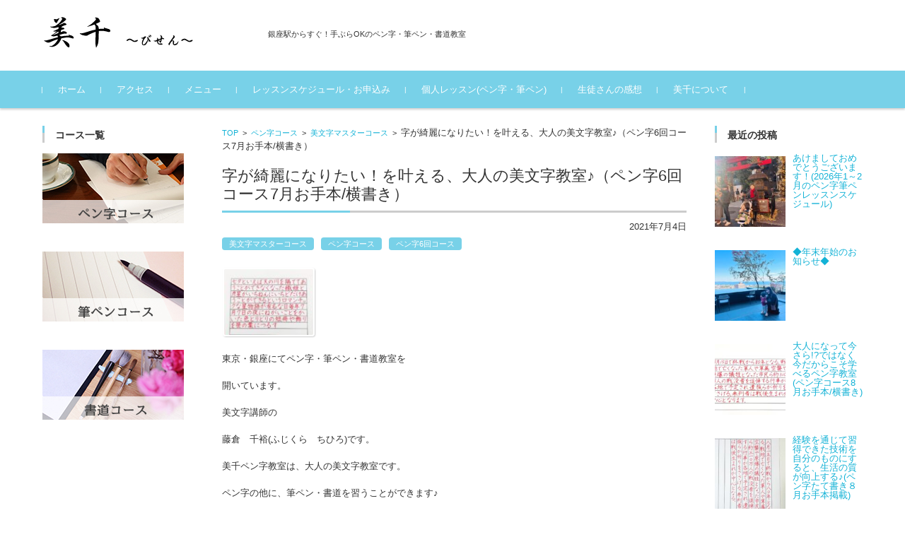

--- FILE ---
content_type: text/html; charset=UTF-8
request_url: http://bisen.tokyo/archives/7825
body_size: 13113
content:


<!DOCTYPE html>
<html lang="ja">
<head>

<meta charset="UTF-8">
<meta name="viewport" content="width=device-width, initial-scale=1">
<link rel="profile" href="http://gmpg.org/xfn/11">
<link rel="pingback" href="http://bisen.tokyo/xmlrpc.php" />

<title>字が綺麗になりたい！を叶える、大人の美文字教室♪（ペン字6回コース7月お手本/横書き） &#8211; 東京 銀座 ペン字・筆ペン・書道教室 美千(びせん)</title>
<meta name='robots' content='max-image-preview:large' />
<link rel='dns-prefetch' href='//s.w.org' />
<link rel="alternate" type="application/rss+xml" title="東京 銀座 ペン字・筆ペン・書道教室 美千(びせん) &raquo; フィード" href="http://bisen.tokyo/feed" />
<link rel="alternate" type="application/rss+xml" title="東京 銀座 ペン字・筆ペン・書道教室 美千(びせん) &raquo; コメントフィード" href="http://bisen.tokyo/comments/feed" />
<link rel="alternate" type="application/rss+xml" title="東京 銀座 ペン字・筆ペン・書道教室 美千(びせん) &raquo; 字が綺麗になりたい！を叶える、大人の美文字教室♪（ペン字6回コース7月お手本/横書き） のコメントのフィード" href="http://bisen.tokyo/archives/7825/feed" />
<script type="text/javascript">
window._wpemojiSettings = {"baseUrl":"https:\/\/s.w.org\/images\/core\/emoji\/13.1.0\/72x72\/","ext":".png","svgUrl":"https:\/\/s.w.org\/images\/core\/emoji\/13.1.0\/svg\/","svgExt":".svg","source":{"concatemoji":"http:\/\/bisen.tokyo\/wp-includes\/js\/wp-emoji-release.min.js?ver=5.9.12"}};
/*! This file is auto-generated */
!function(e,a,t){var n,r,o,i=a.createElement("canvas"),p=i.getContext&&i.getContext("2d");function s(e,t){var a=String.fromCharCode;p.clearRect(0,0,i.width,i.height),p.fillText(a.apply(this,e),0,0);e=i.toDataURL();return p.clearRect(0,0,i.width,i.height),p.fillText(a.apply(this,t),0,0),e===i.toDataURL()}function c(e){var t=a.createElement("script");t.src=e,t.defer=t.type="text/javascript",a.getElementsByTagName("head")[0].appendChild(t)}for(o=Array("flag","emoji"),t.supports={everything:!0,everythingExceptFlag:!0},r=0;r<o.length;r++)t.supports[o[r]]=function(e){if(!p||!p.fillText)return!1;switch(p.textBaseline="top",p.font="600 32px Arial",e){case"flag":return s([127987,65039,8205,9895,65039],[127987,65039,8203,9895,65039])?!1:!s([55356,56826,55356,56819],[55356,56826,8203,55356,56819])&&!s([55356,57332,56128,56423,56128,56418,56128,56421,56128,56430,56128,56423,56128,56447],[55356,57332,8203,56128,56423,8203,56128,56418,8203,56128,56421,8203,56128,56430,8203,56128,56423,8203,56128,56447]);case"emoji":return!s([10084,65039,8205,55357,56613],[10084,65039,8203,55357,56613])}return!1}(o[r]),t.supports.everything=t.supports.everything&&t.supports[o[r]],"flag"!==o[r]&&(t.supports.everythingExceptFlag=t.supports.everythingExceptFlag&&t.supports[o[r]]);t.supports.everythingExceptFlag=t.supports.everythingExceptFlag&&!t.supports.flag,t.DOMReady=!1,t.readyCallback=function(){t.DOMReady=!0},t.supports.everything||(n=function(){t.readyCallback()},a.addEventListener?(a.addEventListener("DOMContentLoaded",n,!1),e.addEventListener("load",n,!1)):(e.attachEvent("onload",n),a.attachEvent("onreadystatechange",function(){"complete"===a.readyState&&t.readyCallback()})),(n=t.source||{}).concatemoji?c(n.concatemoji):n.wpemoji&&n.twemoji&&(c(n.twemoji),c(n.wpemoji)))}(window,document,window._wpemojiSettings);
</script>
<style type="text/css">
img.wp-smiley,
img.emoji {
	display: inline !important;
	border: none !important;
	box-shadow: none !important;
	height: 1em !important;
	width: 1em !important;
	margin: 0 0.07em !important;
	vertical-align: -0.1em !important;
	background: none !important;
	padding: 0 !important;
}
</style>
	<link rel='stylesheet' id='yarppWidgetCss-css'  href='http://bisen.tokyo/wp-content/plugins/yet-another-related-posts-plugin/style/widget.css?ver=5.9.12' type='text/css' media='all' />
<link rel='stylesheet' id='wp-block-library-css'  href='http://bisen.tokyo/wp-includes/css/dist/block-library/style.min.css?ver=5.9.12' type='text/css' media='all' />
<style id='global-styles-inline-css' type='text/css'>
body{--wp--preset--color--black: #000000;--wp--preset--color--cyan-bluish-gray: #abb8c3;--wp--preset--color--white: #ffffff;--wp--preset--color--pale-pink: #f78da7;--wp--preset--color--vivid-red: #cf2e2e;--wp--preset--color--luminous-vivid-orange: #ff6900;--wp--preset--color--luminous-vivid-amber: #fcb900;--wp--preset--color--light-green-cyan: #7bdcb5;--wp--preset--color--vivid-green-cyan: #00d084;--wp--preset--color--pale-cyan-blue: #8ed1fc;--wp--preset--color--vivid-cyan-blue: #0693e3;--wp--preset--color--vivid-purple: #9b51e0;--wp--preset--gradient--vivid-cyan-blue-to-vivid-purple: linear-gradient(135deg,rgba(6,147,227,1) 0%,rgb(155,81,224) 100%);--wp--preset--gradient--light-green-cyan-to-vivid-green-cyan: linear-gradient(135deg,rgb(122,220,180) 0%,rgb(0,208,130) 100%);--wp--preset--gradient--luminous-vivid-amber-to-luminous-vivid-orange: linear-gradient(135deg,rgba(252,185,0,1) 0%,rgba(255,105,0,1) 100%);--wp--preset--gradient--luminous-vivid-orange-to-vivid-red: linear-gradient(135deg,rgba(255,105,0,1) 0%,rgb(207,46,46) 100%);--wp--preset--gradient--very-light-gray-to-cyan-bluish-gray: linear-gradient(135deg,rgb(238,238,238) 0%,rgb(169,184,195) 100%);--wp--preset--gradient--cool-to-warm-spectrum: linear-gradient(135deg,rgb(74,234,220) 0%,rgb(151,120,209) 20%,rgb(207,42,186) 40%,rgb(238,44,130) 60%,rgb(251,105,98) 80%,rgb(254,248,76) 100%);--wp--preset--gradient--blush-light-purple: linear-gradient(135deg,rgb(255,206,236) 0%,rgb(152,150,240) 100%);--wp--preset--gradient--blush-bordeaux: linear-gradient(135deg,rgb(254,205,165) 0%,rgb(254,45,45) 50%,rgb(107,0,62) 100%);--wp--preset--gradient--luminous-dusk: linear-gradient(135deg,rgb(255,203,112) 0%,rgb(199,81,192) 50%,rgb(65,88,208) 100%);--wp--preset--gradient--pale-ocean: linear-gradient(135deg,rgb(255,245,203) 0%,rgb(182,227,212) 50%,rgb(51,167,181) 100%);--wp--preset--gradient--electric-grass: linear-gradient(135deg,rgb(202,248,128) 0%,rgb(113,206,126) 100%);--wp--preset--gradient--midnight: linear-gradient(135deg,rgb(2,3,129) 0%,rgb(40,116,252) 100%);--wp--preset--duotone--dark-grayscale: url('#wp-duotone-dark-grayscale');--wp--preset--duotone--grayscale: url('#wp-duotone-grayscale');--wp--preset--duotone--purple-yellow: url('#wp-duotone-purple-yellow');--wp--preset--duotone--blue-red: url('#wp-duotone-blue-red');--wp--preset--duotone--midnight: url('#wp-duotone-midnight');--wp--preset--duotone--magenta-yellow: url('#wp-duotone-magenta-yellow');--wp--preset--duotone--purple-green: url('#wp-duotone-purple-green');--wp--preset--duotone--blue-orange: url('#wp-duotone-blue-orange');--wp--preset--font-size--small: 13px;--wp--preset--font-size--medium: 20px;--wp--preset--font-size--large: 36px;--wp--preset--font-size--x-large: 42px;}.has-black-color{color: var(--wp--preset--color--black) !important;}.has-cyan-bluish-gray-color{color: var(--wp--preset--color--cyan-bluish-gray) !important;}.has-white-color{color: var(--wp--preset--color--white) !important;}.has-pale-pink-color{color: var(--wp--preset--color--pale-pink) !important;}.has-vivid-red-color{color: var(--wp--preset--color--vivid-red) !important;}.has-luminous-vivid-orange-color{color: var(--wp--preset--color--luminous-vivid-orange) !important;}.has-luminous-vivid-amber-color{color: var(--wp--preset--color--luminous-vivid-amber) !important;}.has-light-green-cyan-color{color: var(--wp--preset--color--light-green-cyan) !important;}.has-vivid-green-cyan-color{color: var(--wp--preset--color--vivid-green-cyan) !important;}.has-pale-cyan-blue-color{color: var(--wp--preset--color--pale-cyan-blue) !important;}.has-vivid-cyan-blue-color{color: var(--wp--preset--color--vivid-cyan-blue) !important;}.has-vivid-purple-color{color: var(--wp--preset--color--vivid-purple) !important;}.has-black-background-color{background-color: var(--wp--preset--color--black) !important;}.has-cyan-bluish-gray-background-color{background-color: var(--wp--preset--color--cyan-bluish-gray) !important;}.has-white-background-color{background-color: var(--wp--preset--color--white) !important;}.has-pale-pink-background-color{background-color: var(--wp--preset--color--pale-pink) !important;}.has-vivid-red-background-color{background-color: var(--wp--preset--color--vivid-red) !important;}.has-luminous-vivid-orange-background-color{background-color: var(--wp--preset--color--luminous-vivid-orange) !important;}.has-luminous-vivid-amber-background-color{background-color: var(--wp--preset--color--luminous-vivid-amber) !important;}.has-light-green-cyan-background-color{background-color: var(--wp--preset--color--light-green-cyan) !important;}.has-vivid-green-cyan-background-color{background-color: var(--wp--preset--color--vivid-green-cyan) !important;}.has-pale-cyan-blue-background-color{background-color: var(--wp--preset--color--pale-cyan-blue) !important;}.has-vivid-cyan-blue-background-color{background-color: var(--wp--preset--color--vivid-cyan-blue) !important;}.has-vivid-purple-background-color{background-color: var(--wp--preset--color--vivid-purple) !important;}.has-black-border-color{border-color: var(--wp--preset--color--black) !important;}.has-cyan-bluish-gray-border-color{border-color: var(--wp--preset--color--cyan-bluish-gray) !important;}.has-white-border-color{border-color: var(--wp--preset--color--white) !important;}.has-pale-pink-border-color{border-color: var(--wp--preset--color--pale-pink) !important;}.has-vivid-red-border-color{border-color: var(--wp--preset--color--vivid-red) !important;}.has-luminous-vivid-orange-border-color{border-color: var(--wp--preset--color--luminous-vivid-orange) !important;}.has-luminous-vivid-amber-border-color{border-color: var(--wp--preset--color--luminous-vivid-amber) !important;}.has-light-green-cyan-border-color{border-color: var(--wp--preset--color--light-green-cyan) !important;}.has-vivid-green-cyan-border-color{border-color: var(--wp--preset--color--vivid-green-cyan) !important;}.has-pale-cyan-blue-border-color{border-color: var(--wp--preset--color--pale-cyan-blue) !important;}.has-vivid-cyan-blue-border-color{border-color: var(--wp--preset--color--vivid-cyan-blue) !important;}.has-vivid-purple-border-color{border-color: var(--wp--preset--color--vivid-purple) !important;}.has-vivid-cyan-blue-to-vivid-purple-gradient-background{background: var(--wp--preset--gradient--vivid-cyan-blue-to-vivid-purple) !important;}.has-light-green-cyan-to-vivid-green-cyan-gradient-background{background: var(--wp--preset--gradient--light-green-cyan-to-vivid-green-cyan) !important;}.has-luminous-vivid-amber-to-luminous-vivid-orange-gradient-background{background: var(--wp--preset--gradient--luminous-vivid-amber-to-luminous-vivid-orange) !important;}.has-luminous-vivid-orange-to-vivid-red-gradient-background{background: var(--wp--preset--gradient--luminous-vivid-orange-to-vivid-red) !important;}.has-very-light-gray-to-cyan-bluish-gray-gradient-background{background: var(--wp--preset--gradient--very-light-gray-to-cyan-bluish-gray) !important;}.has-cool-to-warm-spectrum-gradient-background{background: var(--wp--preset--gradient--cool-to-warm-spectrum) !important;}.has-blush-light-purple-gradient-background{background: var(--wp--preset--gradient--blush-light-purple) !important;}.has-blush-bordeaux-gradient-background{background: var(--wp--preset--gradient--blush-bordeaux) !important;}.has-luminous-dusk-gradient-background{background: var(--wp--preset--gradient--luminous-dusk) !important;}.has-pale-ocean-gradient-background{background: var(--wp--preset--gradient--pale-ocean) !important;}.has-electric-grass-gradient-background{background: var(--wp--preset--gradient--electric-grass) !important;}.has-midnight-gradient-background{background: var(--wp--preset--gradient--midnight) !important;}.has-small-font-size{font-size: var(--wp--preset--font-size--small) !important;}.has-medium-font-size{font-size: var(--wp--preset--font-size--medium) !important;}.has-large-font-size{font-size: var(--wp--preset--font-size--large) !important;}.has-x-large-font-size{font-size: var(--wp--preset--font-size--x-large) !important;}
</style>
<link rel='stylesheet' id='wp-pagenavi-css'  href='http://bisen.tokyo/wp-content/plugins/wp-pagenavi/pagenavi-css.css?ver=2.70' type='text/css' media='all' />
<link rel='stylesheet' id='fsvbasic-style-css'  href='http://bisen.tokyo/wp-content/themes/fsvbasic/style.css?ver=5.9.12' type='text/css' media='all' />
<link rel='stylesheet' id='jquery-bxslider-styles-css'  href='http://bisen.tokyo/wp-content/themes/fsvbasic/css/jquery.bxslider.css?ver=5.9.12' type='text/css' media='all' />
<link rel='stylesheet' id='fsvbasic-overwrite-css'  href='http://bisen.tokyo/wp-content/themes/fsvbasic/css/overwrite.css?ver=5.9.12' type='text/css' media='all' />
<link rel='stylesheet' id='dashicons-css'  href='http://bisen.tokyo/wp-includes/css/dashicons.min.css?ver=5.9.12' type='text/css' media='all' />
<link rel='stylesheet' id='recent-posts-widget-with-thumbnails-public-style-css'  href='http://bisen.tokyo/wp-content/plugins/recent-posts-widget-with-thumbnails/public.css?ver=6.2' type='text/css' media='all' />
<script type='text/javascript' src='http://bisen.tokyo/wp-includes/js/jquery/jquery.min.js?ver=3.6.0' id='jquery-core-js'></script>
<script type='text/javascript' src='http://bisen.tokyo/wp-includes/js/jquery/jquery-migrate.min.js?ver=3.3.2' id='jquery-migrate-js'></script>
<script type='text/javascript' src='http://bisen.tokyo/wp-content/themes/fsvbasic/js/jquery.bxslider.min.js?ver=1' id='jquery-bxslider-js'></script>
<script type='text/javascript' src='http://bisen.tokyo/wp-content/themes/fsvbasic/js/responsive.js?ver=1' id='jquery-responsive-js'></script>
<link rel="https://api.w.org/" href="http://bisen.tokyo/wp-json/" /><link rel="alternate" type="application/json" href="http://bisen.tokyo/wp-json/wp/v2/posts/7825" /><link rel="EditURI" type="application/rsd+xml" title="RSD" href="http://bisen.tokyo/xmlrpc.php?rsd" />
<link rel="wlwmanifest" type="application/wlwmanifest+xml" href="http://bisen.tokyo/wp-includes/wlwmanifest.xml" /> 
<meta name="generator" content="WordPress 5.9.12" />
<link rel="canonical" href="http://bisen.tokyo/archives/7825" />
<link rel='shortlink' href='http://bisen.tokyo/?p=7825' />
<link rel="alternate" type="application/json+oembed" href="http://bisen.tokyo/wp-json/oembed/1.0/embed?url=http%3A%2F%2Fbisen.tokyo%2Farchives%2F7825" />
<link rel="alternate" type="text/xml+oembed" href="http://bisen.tokyo/wp-json/oembed/1.0/embed?url=http%3A%2F%2Fbisen.tokyo%2Farchives%2F7825&#038;format=xml" />

<style type="text/css">
/* Main Color */
#header-nav-area,
.nav-previous a::before,
.nav-next a::after,
.page-links > span,
.main-content-header .main-content-title::before,
.topmain-widget-area .widget-title::after,
.post-sitemap-list .widget-title::after,
.sidebar-left .widget-title::after,
.sidebar-right .widget-title::after,
.comments-title::after,
.comment-reply-title::after,
.widget_rss .widget-title .rss-widget-icon-link::after,
#wp-calendar caption,
#wp-calendar tfoot #prev a::before,
#wp-calendar tfoot #next a::before,
.widget_archive select[name=archive-dropdown],
.widget_categories select.postform,
.footer-copy-area,
a[rel*="category"],
#pagetop {
	background-color:#78d1e8;
}

#site-navigation ul li a:hover,
.menu-load-button a,
#header-menu-button button span,
.hw_link1 a::before,
.hw_link2 a::before,
.post-sitemap-list ul li::before,
.widget_archive ul li::before,
.widget_categories ul li::before,
.widget_nav_menu ul li::before,
.widget_pages ul li::before,
.widget_meta ul li::before,
.post-sitemap-list .children li::before,
.widget_nav_menu .sub-menu li::before,
.widget_pages .children li::before,
.widget_categories .children li::before,
#searchform::before {
	color:#78d1e8;
}

input[type="text"],
input[type="password"],
input[type="search"],
input[type="tel"],
input[type="url"],
input[type="email"],
input[type="number"],
textarea,
.site-header-area,
.page-links > span {
	border-color:#78d1e8;
}
/* Link Color */
a {
	color:#13b2d6;
}
/* Sub Light Color */
#site-navigation ul li a:hover,
input[type="text"],
input[type="password"],
input[type="search"],
input[type="tel"],
input[type="url"],
input[type="email"],
input[type="number"],
textarea {
	background-color:#e3f2f4;
}

#wp-calendar td,
.topmain-welcome-area th,
.textwidget th,
.entry-content th,
.comment-content th,
.widget_framedtext {
	background-color:#fcfcfc;
}
/* Main Text Color */
del,
body,
.meta-postdate a,
.page-links > a,
.main-content-header .main-content-title,
.topmain-widget-area .widget-title,
.widget_rss .widget-title .rsswidget,
.widget_framedtext .widget-title,
.topmain-welcome-area th a,
.textwidget th a,
.entry-content th a,
.comment-content th a {
	color:;
}
/* Line & Icon Color */
.mu_register h2,
.widget_recent_comments ul li::before,
.tagcloud a::before {
    color:;
}

hr,
a[rel*="tag"],
.page-links > a:hover,
.post-author {
	background-color:;
}

button,
input,
select,
textarea,
.header-title-only,
.header-title-area,
.header-image-area,
.main-content-area,
.topmain-welcome-area abbr,
.textwidget abbr,
.entry-content abbr,
.comment-content abbr,
.topmain-welcome-area dfn,
.textwidget dfn,
.entry-content dfn,
.comment-content dfn,
.topmain-welcome-area acronym,
.textwidget acronym,
.entry-content acronym,
.comment-content acronym,
.topmain-welcome-area table,
.textwidget table,
.entry-content table,
.comment-content table,
.topmain-welcome-area th,
.textwidget th,
.entry-content th,
.comment-content th,
.topmain-welcome-area td,
.textwidget td,
.entry-content td,
.comment-content td,
.page-links > a,
.nav-single,
.nav-previous a,
.nav-next a,
.comments-title,
.comment-reply-title,
article.comment,
.comment .children,
.nocomments,
.archive-post,
.widget,
.widget-title,
.post-sitemap-list .widget-title,
.post-sitemap-list ul li,
.widget_archive ul li,
.widget_categories ul li,
.widget_nav_menu ul li,
.widget_pages ul li,
.widget_meta ul li,
.widget_recent_entries ul li,
.widget_rss ul li,
.widget_recent_comments ul li,
.widget_tagposts ul li,
.widget_tagpages ul li,
.widget_catposts ul li,
.hw_link1,
.hw_link2,
.hw_link2 a,
.post-sitemap-list .children,
.widget_nav_menu .sub-menu,
.widget_pages .children,
.widget_categories .children,
.topmain-welcome-area pre,
.textwidget pre,
.entry-content pre,
.comment-content pre,
.main-content-header .main-content-title,
.topmain-widget-area .widget-title,
.post-sitemap-list .widget-title,
.sidebar-left .widget-title,
.sidebar-right .widget-title,
.comments-title,
.comment-reply-title {
	border-color:;
}
#wp-calendar th {
	background-color:;
}

#site-navigation ul li a,
a[rel*="category"],
a[rel*="tag"],
.page-links > span,
.nav-previous a::before,
.nav-next a::after,
.post-author,
.widget_rss .widget-title .rss-widget-icon-link::after,
.widget_archive select[name=archive-dropdown],
.widget_categories select.postform,
#wp-calendar caption,
#wp-calendar tfoot #prev a::before,
#wp-calendar tfoot #next a::before,
.footer-copy-area .footer-copy,
.footer-copy-area .footer-copy a,
#pagetop {
	color:;
}

#site-navigation div.menu,
#site-navigation ul li,
div.attachment img,
.wp-caption img,
img.main-tile,
img.alignleft,
img.alignright,
img.aligncenter,
img.alignnone,
.archive-post img {
	border-color:;
}
.topmain-welcome-area {
	background-image: radial-gradient( 20%, transparent 20%),radial-gradient( 20%, transparent 20%);
}

@-moz-document url-prefix() {

	.topmain-welcome-area{
		background-image: radial-gradient( 10%, transparent 10%),radial-gradient( 10%, transparent 10%);
	}

}
@media screen and (min-width:786px) {
	/* Main Color */
	#site-navigation div.menu > ul > li:hover li:hover > a,
	#site-navigation ul li:hover ul li ul li:hover > a  {
		color:#78d1e8;
	}

	.topmain-widget-area .widget_tagposts ul li .ex_tag_button,
	.topmain-widget-area .widget_tagpages ul li .ex_tag_button {
		background-color:#78d1e8;
	}

	#site-navigation ul li ul li a {
		border-color:#78d1e8;
	}
	/* Link Color */
	#site-navigation div.menu > ul > li:hover > a,
	#site-navigation ul li ul li ul li a,
	#site-navigation div.menu > ul > li:hover > ul > li {
		background-color:#13b2d6;
	}
	/* Sub Light Color */
	#site-navigation div.menu > ul > li:hover li:hover > a,
	#site-navigation ul li:hover ul li ul li:hover > a  {
		background-color:#e3f2f4;
	}
	.footer-widget-area {
		background-color:#fcfcfc;
	}
	.comments-area,
	.article-group,
	.post-sitemap-list ul,
	.widget_archive ul,
	.widget_categories ul,
	.widget_nav_menu ul,
	.widget_pages ul,
	.widget_meta ul,
	.widget_recent_entries ul,
	.widget_rss ul,
	.widget_recent_comments ul,
	.widget_tagposts ul,
	.widget_tagpages ul,
	.widget_catposts ul,
	.post-sitemap-list ul li:last-child,
	.widget_archive ul li:last-child,
	.widget_categories ul li:last-child,
	.widget_nav_menu ul li:last-child,
	.widget_pages ul li:last-child,
	.widget_meta ul li:last-child,
	.widget_recent_entries ul li:last-child,
	.widget_rss ul li:last-child,
	.widget_recent_comments ul li:last-child,
	.widget_tagposts ul li:last-child,
	.widget_tagpages ul li:last-child,
	.widget_catposts ul li:last-child,
	#footer-widget-area-1,
	#footer-widget-area-2,
	.widget_framedtext {
		border-color:;
	}
	#site-navigation div.menu > ul > li:hover > a,
	#site-navigation div.menu > ul > li::before,
	#site-navigation div.menu > ul > li:last-child::after,
	.topmain-widget-area .widget_tagposts ul li .ex_tag_button a,
	.topmain-widget-area .widget_tagpages ul li .ex_tag_button a {
		color:;
	}
}
</style>

</head>

<body class="post-template-default single single-post postid-7825 single-format-standard column-3 custom-background-white">

<div id="layout">

<div id="page">

<div id="masthead" class="site-header-area" role="banner">

<div class="component-inner">

<div id="header-menu-button" class="menu-load-button">

<button id="button-toggle-menu"><span class="dashicons dashicons-menu"></span></button>

</div><!-- #header-menu-button -->


<div id="header-title-area" class="header-title-only">

<p class="site-title-img"><a href="http://bisen.tokyo/" rel="home"><img src="http://bisen.velvet.jp/wp-content/uploads/2017/02/title.png" alt="東京 銀座 ペン字・筆ペン・書道教室 美千(びせん)" /></a></p>
<p class="site-description">銀座駅からすぐ！手ぶらOKのペン字・筆ペン・書道教室</p>

</div><!-- #header-title-area -->

<div id="header-widget-area">


</div><!-- #header-widget-area -->

</div><!-- .component-inner -->

</div><!-- #masthead -->

<div id="header-nav-area" class="navigation-area clear">

<div class="component-inner clear">

<a class="assistive-text" href="#content">コンテンツに移動</a>

<nav id="site-navigation" class="main-navigation" role="navigation">

<div class="menu"><ul>
<li ><a href="http://bisen.tokyo/">ホーム</a></li><li class="page_item page-item-23"><a href="http://bisen.tokyo/access">アクセス</a></li>
<li class="page_item page-item-7 page_item_has_children"><a href="http://bisen.tokyo/menu">メニュー</a>
<ul class='children'>
	<li class="page_item page-item-21 page_item_has_children"><a href="http://bisen.tokyo/menu/penji">ペン字コース</a>
	<ul class='children'>
		<li class="page_item page-item-7214"><a href="http://bisen.tokyo/menu/penji/1%e5%b9%b4%e9%96%93%e3%81%a7%e7%be%8e%e6%96%87%e5%ad%97%e3%83%9e%e3%82%b9%e3%82%bf%e3%83%bc%e3%82%b3%e3%83%bc%e3%82%b9">美文字マスターコース【基本/日常/応用編】</a></li>
		<li class="page_item page-item-3077"><a href="http://bisen.tokyo/menu/penji/%e3%81%b2%e3%82%89%e3%81%8c%e3%81%aa%e3%83%9e%e3%82%b9%e3%82%bf%e3%83%bc%e3%82%b3%e3%83%bc%e3%82%b9">ひらがなマスターコース【基本】</a></li>
		<li class="page_item page-item-379"><a href="http://bisen.tokyo/menu/penji/bimoji-lesson">美文字講座【日常】</a></li>
	</ul>
</li>
	<li class="page_item page-item-19 page_item_has_children"><a href="http://bisen.tokyo/menu/fudepen">筆ペンコース</a>
	<ul class='children'>
		<li class="page_item page-item-397"><a href="http://bisen.tokyo/menu/fudepen/fudepen-master">筆ペンマスターコース①②</a></li>
	</ul>
</li>
	<li class="page_item page-item-17"><a href="http://bisen.tokyo/menu/shodo">プライベート個人レッスン（書道）</a></li>
	<li class="page_item page-item-3264"><a href="http://bisen.tokyo/menu/%e5%87%ba%e5%bc%b5%e3%83%ac%e3%83%83%e3%82%b9%e3%83%b3">出張レッスン</a></li>
</ul>
</li>
<li class="page_item page-item-355"><a href="http://bisen.tokyo/contact">レッスンスケジュール・お申込み</a></li>
<li class="page_item page-item-3114"><a href="http://bisen.tokyo/%e5%80%8b%e4%ba%ba%e6%a7%98%e5%90%91%e3%81%91%e3%83%bb%e3%83%97%e3%83%a9%e3%82%a4%e3%83%99%e3%83%bc%e3%83%88%e3%83%ac%e3%83%83%e3%82%b9%e3%83%b3-2">個人レッスン(ペン字・筆ペン)</a></li>
<li class="page_item page-item-11"><a href="http://bisen.tokyo/voice">生徒さんの感想</a></li>
<li class="page_item page-item-472"><a href="http://bisen.tokyo/about">美千について</a></li>
</ul></div>

</nav><!-- #site-navigation -->

</div><!-- .component-inner -->

</div><!-- #header-nav-area -->


<div id="main" class="main-content-area">

<div class="component-inner">

<div id="wrapbox" class="main-content-wrap">

<div id="primary" class="main-content-site" role="main">


<div id="breadcrumb" class="main-breadcrumb">

<a href="http://bisen.tokyo/" title="東京 銀座 ペン字・筆ペン・書道教室 美千(びせん)" rel="home">TOP</a>

&nbsp;&gt;&nbsp;&nbsp;<a href="http://bisen.tokyo/archives/category/%e3%83%9a%e3%83%b3%e5%ad%97%e3%82%b3%e3%83%bc%e3%82%b9">ペン字コース</a>

			
		&nbsp;&gt;&nbsp;&nbsp;<a href="http://bisen.tokyo/archives/category/%e3%83%9a%e3%83%b3%e5%ad%97%e3%82%b3%e3%83%bc%e3%82%b9/%e7%be%8e%e6%96%87%e5%ad%97%e3%83%9e%e3%82%b9%e3%82%bf%e3%83%bc%e3%82%b3%e3%83%bc%e3%82%b9">美文字マスターコース</a>

		&nbsp;&gt;&nbsp;&nbsp;<span class="currentpage">字が綺麗になりたい！を叶える、大人の美文字教室♪（ペン字6回コース7月お手本/横書き）</span>

	
</div><!-- #breadcrumb -->



<article id="post-7825" class="individual-post post-7825 post type-post status-publish format-standard has-post-thumbnail hentry category-76 category-25 category-38">

<header class="main-content-header">

<h1 class="main-content-title">字が綺麗になりたい！を叶える、大人の美文字教室♪（ペン字6回コース7月お手本/横書き）</h1>

<div class="entry-meta">

<p class="meta-postdate"><a href="http://bisen.tokyo/archives/7825" title="10:49 PM" rel="bookmark"><time class="entry-date" datetime="2021-07-04T22:49:31+09:00">2021年7月4日</time></a></p><ul class="post-categories">
	<li><a href="http://bisen.tokyo/archives/category/%e3%83%9a%e3%83%b3%e5%ad%97%e3%82%b3%e3%83%bc%e3%82%b9/%e7%be%8e%e6%96%87%e5%ad%97%e3%83%9e%e3%82%b9%e3%82%bf%e3%83%bc%e3%82%b3%e3%83%bc%e3%82%b9" rel="category tag">美文字マスターコース</a></li>
	<li><a href="http://bisen.tokyo/archives/category/%e3%83%9a%e3%83%b3%e5%ad%97%e3%82%b3%e3%83%bc%e3%82%b9" rel="category tag">ペン字コース</a></li>
	<li><a href="http://bisen.tokyo/archives/category/%e3%83%9a%e3%83%b3%e5%ad%97%e3%82%b3%e3%83%bc%e3%82%b9/%e3%83%9a%e3%83%b3%e5%ad%976%e5%9b%9e%e3%82%b3%e3%83%bc%e3%82%b9" rel="category tag">ペン字6回コース</a></li></ul><span class="by-author"> by <span class="author vcard"><a class="url fn n" href="http://bisen.tokyo/archives/author/bisen606" title="bisen606 のすべての投稿を表示" rel="author">bisen606</a></span>.</span><div class="clear"></div>

</div><!-- .entry-meta -->

</header><!-- .main-content-header -->

<div class="entry-content">


<div class="attachment"><img width="130" height="96" src="http://bisen.tokyo/wp-content/uploads/2021/07/o1080079614967418928-e1625406557996.jpg" class="attachment-post-thumbnail size-post-thumbnail wp-post-image" alt="" /></div><!-- .attachment -->

<p><span style="font-family: arial, helvetica, sans-serif;"><span style="font-size: 1.3rem;">東京・銀座にてペン字・筆ペン・書道教室を</span></span></p>
<p><span style="font-family: arial, helvetica, sans-serif;">開いています。</span></p>
<p><span style="font-family: arial, helvetica, sans-serif;">美文字講師の</span></p>
<p><span style="font-family: arial, helvetica, sans-serif;">藤倉　千裕(ふじくら　ちひろ)です。</span></p>
<p><span style="font-family: arial, helvetica, sans-serif;">美千ペン字教室は、大人の美文字教室です。</span></p>
<p><span style="font-family: arial, helvetica, sans-serif;">ペン字の他に、筆ペン・書道を習うことができます♪</span></p>
<p><span style="font-family: arial, helvetica, sans-serif;">日常生活で書く機会が多いのは、ボールペンですので３つの中では、ペン字コースが人気ナンバーワンです。</span></p>
<p><span style="font-family: arial, helvetica, sans-serif;">そんなペン字コースを受講されるかたは、</span></p>
<p><span style="font-family: arial, helvetica, sans-serif;">「はじめはどのコース(ペン字)から受講すれば、きれいな字になれますか」</span></p>
<p><span style="font-family: arial, helvetica, sans-serif;">とおっしゃいます。</span></p>
<p><strong><span style="font-family: arial, helvetica, sans-serif;">美千のペン字コースは大きく３つに分けることができます。</span></strong></p>
<p><span style="font-family: arial, helvetica, sans-serif;">まずは、<span style="color: #ff0000;"><strong>基本</strong></span>そして<span style="color: #ff0000;"><strong>日常</strong></span>、最後は<span style="color: #ff0000;"><strong>応用</strong></span>です。</span></p>
<p><span style="font-family: arial, helvetica, sans-serif;">この<span style="color: #ff0000;"><strong>基本</strong></span>とは・・ひらがな50音と漢字の基本をマスターする内容のコースです。ひらがなは文章の半分以上を占めます。そして、ひらがなと漢字はきれいな字を目指す上でお伝えすることが異なります。なのでひらがな50音と漢字の基本を〝基本〟でまなぶことが大切です。</span></p>
<p><span style="font-family: arial, helvetica, sans-serif;">そして<span style="color: #ff0000;"><strong>日常</strong></span>とは・・日常生活でペン字を活かすことをテーマにし、仕事で役立つ美文字と(主に女性が)プライベートで役立つ美文字と２つから選べます。日常生活の仕事で役立つペン字は氏名のサインや社名入り封筒の宛名書きビジネス礼状・・。プライベートで役立つペン字は宛名書き一筆箋結婚式招待状の返信お礼状。と学びあなたの日常生活で美文字を活かせます。</span></p>
<p><img loading="lazy" class="wp-image-7831 alignnone" src="http://bisen.tokyo/wp-content/uploads/2021/07/o1080079614967418928.jpg" alt="" width="407" height="300" /></p>
<p><span style="font-family: arial, helvetica, sans-serif;"><strong>(ペン字6回コース7月お手本・横書き)</strong></span></p>
<p><span style="font-family: arial, helvetica, sans-serif;"><span style="color: #ff0000;"><strong>応用</strong></span>とは・・・100文字前後の文章をマスなしの用紙にたてがき・よこがきと書いていきます。上記画像は、「応用」です。ペン字6回コースまたは1年間で美文字マスターコースの応用にて学べます。</span></p>
<p><span style="font-family: arial, helvetica, sans-serif;">いきなり、上記画像のようなマスや中心線がない用紙に書くよりも「基本や日常」を学んでから応用で書くことで基本と日常が活かされ「字が綺麗になりたい！」を叶えることがでます。</span></p>
<p><span style="color: #ff00ff;"><strong><span style="font-family: arial, helvetica, sans-serif;">おとなの美文字教室で、一生役立つ綺麗な字を手に入れてみませんか♡</span></strong></span></p>
<p>&nbsp;</p>
<p><img loading="lazy" class="size-full wp-image-623 alignnone" src="http://bisen.tokyo/wp-content/uploads/2017/04/1515110ふじくらちひろ-e1497189292434.jpg" alt="" width="200" height="299" /></p>
<p><a href="http://bisen.tokyo/menu/penji/1%e5%b9%b4%e9%96%93%e3%81%a7%e7%be%8e%e6%96%87%e5%ad%97%e3%83%9e%e3%82%b9%e3%82%bf%e3%83%bc%e3%82%b3%e3%83%bc%e3%82%b9"><strong>●1年間で美文字マスターコース</strong></a></p>
<p><strong><a href="http://bisen.tokyo/menu/penji">●ペン字コース</a></strong></p>
<p><a href="http://bisen.tokyo/contact"><strong>◆最新のレッスンスケジュールはこちら</strong></a></p>
<p><strong>【書籍出版】</strong></p>
<p><img loading="lazy" class="wp-image-6882 alignnone" src="http://bisen.tokyo/wp-content/uploads/2020/08/o1080081014803673554.jpg" alt="" width="200" height="150" srcset="http://bisen.tokyo/wp-content/uploads/2020/08/o1080081014803673554.jpg 1080w, http://bisen.tokyo/wp-content/uploads/2020/08/o1080081014803673554-300x225.jpg 300w, http://bisen.tokyo/wp-content/uploads/2020/08/o1080081014803673554-1024x768.jpg 1024w, http://bisen.tokyo/wp-content/uploads/2020/08/o1080081014803673554-768x576.jpg 768w" sizes="(max-width: 200px) 100vw, 200px" /></p>
<p>～品格と日常生活で役立つ美文字レッスン～<br />
東京・銀座の書道ペン字筆ペン教室 美千（びせん）<br />
藤倉千裕</p>
<div class='yarpp-related'>
<h3>Related posts:</h3><ol>
<li><a href="http://bisen.tokyo/archives/7650" rel="bookmark" title="〝結婚する際の婚姻届けを美文字で書きたい〟(ペン字6回コース4月お手本/縦書き)">〝結婚する際の婚姻届けを美文字で書きたい〟(ペン字6回コース4月お手本/縦書き) </a></li>
<li><a href="http://bisen.tokyo/archives/7658" rel="bookmark" title="土台がしっかりしてないと、花は咲き続けられない【ペン字6回コース・３月お手本/横書き】">土台がしっかりしてないと、花は咲き続けられない【ペン字6回コース・３月お手本/横書き】 </a></li>
<li><a href="http://bisen.tokyo/archives/7761" rel="bookmark" title="〝書くことが多い仕事だからこそ字はきれいなほうがいい〟60代男性/美文字レッスン">〝書くことが多い仕事だからこそ字はきれいなほうがいい〟60代男性/美文字レッスン </a></li>
<li><a href="http://bisen.tokyo/archives/7806" rel="bookmark" title="日常生活において、字を書く時間を増やしたほうがいいと思う訳♡(ペン字6回コース7月お手本/縦書き)">日常生活において、字を書く時間を増やしたほうがいいと思う訳♡(ペン字6回コース7月お手本/縦書き) </a></li>
</ol>
</div>
</div><!-- .entry-content -->

<div class="clear"></div>

<nav class="nav-single">

<div class="nav-previous"><a href="http://bisen.tokyo/archives/7816" rel="prev">前の記事</a></div><!-- .nav-previous -->

<div class="nav-next"><a href="http://bisen.tokyo/archives/7835" rel="next">次の記事</a></div><!-- .nav-next -->

</nav><!-- .nav-single -->

</article><!-- #post -->




</div><!-- #primary -->


<div id="secondary" class="sidebar-left">



<aside id="text-2" class="widget widget_text"><h3 class="widget-title">コース一覧</h3>			<div class="textwidget"><p><a href="http://bisen.tokyo/menu/penji"><img src="http://bisen.velvet.jp/wp-content/uploads/2016/12/penji-top.jpg"></a></p>
<p><a href="http://bisen.tokyo/menu/fudepen/"><br />
<img src="http://bisen.velvet.jp/wp-content/uploads/2016/12/fudepen-top.jpg"></a></p>
<p><a href="http://bisen.tokyo/menu/shodo"><br />
<img src="http://bisen.velvet.jp/wp-content/uploads/2016/12/shodo-top.jpg"></a></p>
</div>
		</aside>

</div><!-- #secondary -->


</div><!-- #wrapbox -->


<div id="tertiary" class="sidebar-right">



<aside id="recent-posts-widget-with-thumbnails-2" class="widget recent-posts-widget-with-thumbnails"><div id="rpwwt-recent-posts-widget-with-thumbnails-2" class="rpwwt-widget">
	<h3 class="widget-title">最近の投稿</h3>	<ul>
			<li><a href="http://bisen.tokyo/archives/12072"><img width="100" height="100" src="http://bisen.tokyo/wp-content/uploads/2026/01/o1080146415738714345-150x150.jpg" class="attachment-100x100 size-100x100 wp-post-image" alt="" loading="lazy" /><span class="rpwwt-post-title">あけましておめでとうございます！(2026年1～2月のペン字筆ペンレッスンスケジュール)</span></a></li>
			<li><a href="http://bisen.tokyo/archives/12061"><img width="100" height="100" src="http://bisen.tokyo/wp-content/uploads/2025/12/o1080081015725989699-150x150.jpg" class="attachment-100x100 size-100x100" alt="" loading="lazy" /><span class="rpwwt-post-title">◆年末年始のお知らせ◆</span></a></li>
			<li><a href="http://bisen.tokyo/archives/12031"><img width="100" height="100" src="http://bisen.tokyo/wp-content/uploads/2025/08/o1080082615655639049-150x150.jpg" class="attachment-100x100 size-100x100 wp-post-image" alt="" loading="lazy" /><span class="rpwwt-post-title">大人になって今さら!?ではなく今だからこそ学べるペン字教室(ペン字コース8月お手本/横書き)</span></a></li>
			<li><a href="http://bisen.tokyo/archives/12026"><img width="100" height="100" src="http://bisen.tokyo/wp-content/uploads/2025/08/o1080143715652526770-150x150.jpg" class="attachment-100x100 size-100x100 wp-post-image" alt="" loading="lazy" /><span class="rpwwt-post-title">経験を通じて習得できた技術を自分のものにすると、生活の質が向上する♪(ペン字たて書き８月お手本掲載)</span></a></li>
			<li><a href="http://bisen.tokyo/archives/12019"><img width="100" height="100" src="http://bisen.tokyo/wp-content/uploads/2025/08/o1080144015646786614-150x150.jpg" class="attachment-100x100 size-100x100 wp-post-image" alt="" loading="lazy" /><span class="rpwwt-post-title">8月〜9月少人数制グループレッスンスケジュール追加♪（ペン字&#038;筆ペン）</span></a></li>
		</ul>
</div><!-- .rpwwt-widget -->
</aside><aside id="categories-2" class="widget widget_categories"><h3 class="widget-title">カテゴリー</h3>
			<ul>
					<li class="cat-item cat-item-40"><a href="http://bisen.tokyo/archives/category/%e7%94%9f%e5%be%92%e3%81%95%e3%82%93before%e3%83%bbafter">生徒さんの字・Before→After</a>
</li>
	<li class="cat-item cat-item-25"><a href="http://bisen.tokyo/archives/category/%e3%83%9a%e3%83%b3%e5%ad%97%e3%82%b3%e3%83%bc%e3%82%b9">ペン字コース</a>
<ul class='children'>
	<li class="cat-item cat-item-76"><a href="http://bisen.tokyo/archives/category/%e3%83%9a%e3%83%b3%e5%ad%97%e3%82%b3%e3%83%bc%e3%82%b9/%e7%be%8e%e6%96%87%e5%ad%97%e3%83%9e%e3%82%b9%e3%82%bf%e3%83%bc%e3%82%b3%e3%83%bc%e3%82%b9">美文字マスターコース</a>
</li>
	<li class="cat-item cat-item-42"><a href="http://bisen.tokyo/archives/category/%e3%83%9a%e3%83%b3%e5%ad%97%e3%82%b3%e3%83%bc%e3%82%b9/%e3%80%90%e5%88%9d%e5%9b%9e%e9%99%90%e5%ae%9a%e3%80%91%e3%83%9a%e3%83%b3%e5%ad%97%e3%82%b3%e3%83%bc%e3%82%b9%e3%83%bb%e6%b0%8f%e5%90%8d%e3%83%bb%e3%81%94%e4%bd%8f%e6%89%80">【初回限定】ペン字コース・氏名・ご住所</a>
</li>
	<li class="cat-item cat-item-43"><a href="http://bisen.tokyo/archives/category/%e3%83%9a%e3%83%b3%e5%ad%97%e3%82%b3%e3%83%bc%e3%82%b9/%e3%81%b2%e3%82%89%e3%81%8c%e3%81%aa%e3%83%9e%e3%82%b9%e3%82%bf%e3%83%bc%e3%82%b3%e3%83%bc%e3%82%b9">ひらがなマスターコース</a>
</li>
	<li class="cat-item cat-item-11"><a href="http://bisen.tokyo/archives/category/%e3%83%9a%e3%83%b3%e5%ad%97%e3%82%b3%e3%83%bc%e3%82%b9/%e7%be%8e%e6%96%87%e5%ad%97%e8%ac%9b%e5%ba%a7">美文字講座</a>
	<ul class='children'>
	<li class="cat-item cat-item-24"><a href="http://bisen.tokyo/archives/category/%e3%83%9a%e3%83%b3%e5%ad%97%e3%82%b3%e3%83%bc%e3%82%b9/%e7%be%8e%e6%96%87%e5%ad%97%e8%ac%9b%e5%ba%a7/%e7%be%8e%e6%96%87%e5%ad%97%e8%ac%9b%e5%ba%a7%e3%83%bb%e3%83%93%e3%82%b8%e3%83%8d%e3%82%b9%e7%b7%a8">－美文字講座・ビジネス編</a>
		<ul class='children'>
	<li class="cat-item cat-item-19"><a href="http://bisen.tokyo/archives/category/%e3%83%9a%e3%83%b3%e5%ad%97%e3%82%b3%e3%83%bc%e3%82%b9/%e7%be%8e%e6%96%87%e5%ad%97%e8%ac%9b%e5%ba%a7/%e7%be%8e%e6%96%87%e5%ad%97%e8%ac%9b%e5%ba%a7%e3%83%bb%e3%83%93%e3%82%b8%e3%83%8d%e3%82%b9%e7%b7%a8/%e6%95%b0%e5%ad%97">－－数字</a>
</li>
	<li class="cat-item cat-item-23"><a href="http://bisen.tokyo/archives/category/%e3%83%9a%e3%83%b3%e5%ad%97%e3%82%b3%e3%83%bc%e3%82%b9/%e7%be%8e%e6%96%87%e5%ad%97%e8%ac%9b%e5%ba%a7/%e7%be%8e%e6%96%87%e5%ad%97%e8%ac%9b%e5%ba%a7%e3%83%bb%e3%83%93%e3%82%b8%e3%83%8d%e3%82%b9%e7%b7%a8/%e3%82%a2%e3%83%ab%e3%83%95%e3%82%a1%e3%83%99%e3%83%83%e3%83%88">－－アルファベット</a>
</li>
	<li class="cat-item cat-item-60"><a href="http://bisen.tokyo/archives/category/%e3%83%9a%e3%83%b3%e5%ad%97%e3%82%b3%e3%83%bc%e3%82%b9/%e7%be%8e%e6%96%87%e5%ad%97%e8%ac%9b%e5%ba%a7/%e7%be%8e%e6%96%87%e5%ad%97%e8%ac%9b%e5%ba%a7%e3%83%bb%e3%83%93%e3%82%b8%e3%83%8d%e3%82%b9%e7%b7%a8/%e7%a4%be%e5%90%8d%e5%85%a5%e3%82%8a%e5%b0%81%e7%ad%92%e3%81%ae%e5%ae%9b%e5%90%8d%e6%9b%b8%e3%81%8d-%e7%be%8e%e6%96%87%e5%ad%97%e8%ac%9b%e5%ba%a7%e3%83%bb%e3%83%93%e3%82%b8%e3%83%8d%e3%82%b9%e7%b7%a8">－－社名入り封筒の宛名書き（縦/横・表裏）</a>
</li>
		</ul>
</li>
	<li class="cat-item cat-item-37"><a href="http://bisen.tokyo/archives/category/%e3%83%9a%e3%83%b3%e5%ad%97%e3%82%b3%e3%83%bc%e3%82%b9/%e7%be%8e%e6%96%87%e5%ad%97%e8%ac%9b%e5%ba%a7/%e3%83%bc%e7%be%8e%e6%96%87%e5%ad%97%e8%ac%9b%e5%ba%a7%e3%83%bb%e5%a5%b3%e6%80%a7%e3%81%ae%e8%ba%ab%e3%81%a0%e3%81%97%e3%81%aa%e3%81%bf%e7%b7%a8">－美文字講座・女性の身だしなみ編</a>
		<ul class='children'>
	<li class="cat-item cat-item-18"><a href="http://bisen.tokyo/archives/category/%e3%83%9a%e3%83%b3%e5%ad%97%e3%82%b3%e3%83%bc%e3%82%b9/%e7%be%8e%e6%96%87%e5%ad%97%e8%ac%9b%e5%ba%a7/%e3%83%bc%e7%be%8e%e6%96%87%e5%ad%97%e8%ac%9b%e5%ba%a7%e3%83%bb%e5%a5%b3%e6%80%a7%e3%81%ae%e8%ba%ab%e3%81%a0%e3%81%97%e3%81%aa%e3%81%bf%e7%b7%a8/%e7%be%8e%e3%81%97%e3%81%84%e5%ad%97%e3%82%92%e6%9b%b8%e3%81%8f%e3%81%9f%e3%82%81%e3%81%ae%e5%9f%ba%e6%9c%ac%ef%bc%88%e6%bc%a2%e5%ad%97%ef%bc%89">－－美しい字を書くための基本（漢字）</a>
</li>
	<li class="cat-item cat-item-61"><a href="http://bisen.tokyo/archives/category/%e3%83%9a%e3%83%b3%e5%ad%97%e3%82%b3%e3%83%bc%e3%82%b9/%e7%be%8e%e6%96%87%e5%ad%97%e8%ac%9b%e5%ba%a7/%e3%83%bc%e7%be%8e%e6%96%87%e5%ad%97%e8%ac%9b%e5%ba%a7%e3%83%bb%e5%a5%b3%e6%80%a7%e3%81%ae%e8%ba%ab%e3%81%a0%e3%81%97%e3%81%aa%e3%81%bf%e7%b7%a8/%e7%b5%90%e5%a9%9a%e5%bc%8f%e6%8b%9b%e5%be%85%e7%8a%b6%e3%81%ae%e3%81%94%e8%bf%94%e4%bf%a1%e3%81%af%e3%81%8c%e3%81%8d">－－結婚式招待状のご返信はがき</a>
</li>
	<li class="cat-item cat-item-64"><a href="http://bisen.tokyo/archives/category/%e3%83%9a%e3%83%b3%e5%ad%97%e3%82%b3%e3%83%bc%e3%82%b9/%e7%be%8e%e6%96%87%e5%ad%97%e8%ac%9b%e5%ba%a7/%e3%83%bc%e7%be%8e%e6%96%87%e5%ad%97%e8%ac%9b%e5%ba%a7%e3%83%bb%e5%a5%b3%e6%80%a7%e3%81%ae%e8%ba%ab%e3%81%a0%e3%81%97%e3%81%aa%e3%81%bf%e7%b7%a8/%e4%b8%80%e7%ad%86%e7%ae%8b">－－　一筆箋</a>
</li>
	<li class="cat-item cat-item-65"><a href="http://bisen.tokyo/archives/category/%e3%83%9a%e3%83%b3%e5%ad%97%e3%82%b3%e3%83%bc%e3%82%b9/%e7%be%8e%e6%96%87%e5%ad%97%e8%ac%9b%e5%ba%a7/%e3%83%bc%e7%be%8e%e6%96%87%e5%ad%97%e8%ac%9b%e5%ba%a7%e3%83%bb%e5%a5%b3%e6%80%a7%e3%81%ae%e8%ba%ab%e3%81%a0%e3%81%97%e3%81%aa%e3%81%bf%e7%b7%a8/%e3%81%8a%e7%a4%bc%e7%8a%b6%ef%bc%88%e3%81%af%e3%81%8c%e3%81%8d%ef%bc%89">－－　お礼状（はがき）</a>
</li>
		</ul>
</li>
	</ul>
</li>
	<li class="cat-item cat-item-38"><a href="http://bisen.tokyo/archives/category/%e3%83%9a%e3%83%b3%e5%ad%97%e3%82%b3%e3%83%bc%e3%82%b9/%e3%83%9a%e3%83%b3%e5%ad%976%e5%9b%9e%e3%82%b3%e3%83%bc%e3%82%b9">ペン字6回コース</a>
	<ul class='children'>
	<li class="cat-item cat-item-46"><a href="http://bisen.tokyo/archives/category/%e3%83%9a%e3%83%b3%e5%ad%97%e3%82%b3%e3%83%bc%e3%82%b9/%e3%83%9a%e3%83%b3%e5%ad%976%e5%9b%9e%e3%82%b3%e3%83%bc%e3%82%b9/%ef%bc%8d%e5%a4%a7%e4%ba%ba%e3%81%ae%e3%81%a4%e3%81%a5%e3%81%91%e5%ad%97">－大人のつづけ字</a>
</li>
	</ul>
</li>
	<li class="cat-item cat-item-70"><a href="http://bisen.tokyo/archives/category/%e3%83%9a%e3%83%b3%e5%ad%97%e3%82%b3%e3%83%bc%e3%82%b9/%e3%83%9a%e3%83%b3%e5%ad%97%e9%80%9a%e4%bf%a1%e8%ac%9b%e5%ba%a7">ペン字通信講座</a>
</li>
</ul>
</li>
	<li class="cat-item cat-item-13"><a href="http://bisen.tokyo/archives/category/%e7%ad%86%e3%83%9a%e3%83%b3%e3%82%b3%e3%83%bc%e3%82%b9">筆ペンコース</a>
<ul class='children'>
	<li class="cat-item cat-item-51"><a href="http://bisen.tokyo/archives/category/%e7%ad%86%e3%83%9a%e3%83%b3%e3%82%b3%e3%83%bc%e3%82%b9/%e3%80%90%e5%88%9d%e5%9b%9e%e9%99%90%e5%ae%9a%e3%80%91%e7%ad%86%e3%83%9a%e3%83%b3%e4%bd%93%e9%a8%93%e3%82%b3%e3%83%bc%e3%82%b9">【初回限定】筆ペン体験コース</a>
</li>
	<li class="cat-item cat-item-26"><a href="http://bisen.tokyo/archives/category/%e7%ad%86%e3%83%9a%e3%83%b3%e3%82%b3%e3%83%bc%e3%82%b9/%e7%ad%86%e3%83%9a%e3%83%b3%e3%83%9e%e3%82%b9%e3%82%bf%e3%83%bc%e3%82%b3%e3%83%bc%e3%82%b9">筆ペンマスターコース</a>
</li>
</ul>
</li>
	<li class="cat-item cat-item-67"><a href="http://bisen.tokyo/archives/category/%e7%ad%86%e3%83%9a%e3%83%b36%e5%9b%9e%e3%82%b3%e3%83%bc%e3%82%b9">筆ペン6回コース</a>
</li>
	<li class="cat-item cat-item-58"><a href="http://bisen.tokyo/archives/category/%e2%97%8e%e5%80%8b%e4%ba%ba%e3%83%ac%e3%83%83%e3%82%b9%e3%83%b3">◎個人レッスン</a>
<ul class='children'>
	<li class="cat-item cat-item-35"><a href="http://bisen.tokyo/archives/category/%e2%97%8e%e5%80%8b%e4%ba%ba%e3%83%ac%e3%83%83%e3%82%b9%e3%83%b3/%e3%83%9a%e3%83%b3%e5%ad%97or%e7%ad%86%e3%83%9a%e3%83%b3%e3%83%97%e3%83%a9%e3%82%a4%e3%83%99%e3%83%bc%e3%83%88%e3%83%ac%e3%83%83%e3%82%b9%e3%83%b3">ペン字or筆ペンプライベートレッスン</a>
</li>
	<li class="cat-item cat-item-57"><a href="http://bisen.tokyo/archives/category/%e2%97%8e%e5%80%8b%e4%ba%ba%e3%83%ac%e3%83%83%e3%82%b9%e3%83%b3/%e6%9b%b8%e9%81%93%e3%83%9e%e3%83%b3%e3%83%84%e3%83%bc%e3%83%9e%e3%83%b3%e3%83%ac%e3%83%83%e3%82%b9%e3%83%b3">書道プライベートレッスン</a>
</li>
</ul>
</li>
	<li class="cat-item cat-item-41"><a href="http://bisen.tokyo/archives/category/%e5%87%ba%e5%bc%b5%e6%8c%87%e5%b0%8e%e3%83%bb%e5%87%ba%e5%bc%b5%e3%83%ac%e3%83%83%e3%82%b9%e3%83%b3">出張指導・出張レッスン</a>
</li>
	<li class="cat-item cat-item-39"><a href="http://bisen.tokyo/archives/category/%e7%be%8e%e6%96%87%e5%ad%97%e3%81%ab%e3%81%aa%e3%82%8b%e3%82%b3%e3%83%84">美文字になるコツ</a>
<ul class='children'>
	<li class="cat-item cat-item-82"><a href="http://bisen.tokyo/archives/category/%e7%be%8e%e6%96%87%e5%ad%97%e3%81%ab%e3%81%aa%e3%82%8b%e3%82%b3%e3%83%84/%e6%ad%a3%e3%81%97%e3%81%84%e5%ad%97%e3%81%ae%e6%9b%b8%e3%81%8d%e9%a0%86%e7%ad%86%e9%a0%86">正しい字の書き順(筆順)</a>
</li>
	<li class="cat-item cat-item-69"><a href="http://bisen.tokyo/archives/category/%e7%be%8e%e6%96%87%e5%ad%97%e3%81%ab%e3%81%aa%e3%82%8b%e3%82%b3%e3%83%84/%e4%bb%8a%e3%82%88%e3%82%8a%e7%be%8e%e6%96%87%e5%ad%97%e3%81%ab%e3%81%aa%e3%82%8b%e3%83%92%e3%83%b3%e3%83%88">今より美文字になるヒント</a>
</li>
</ul>
</li>
	<li class="cat-item cat-item-81"><a href="http://bisen.tokyo/archives/category/%e5%ad%97%e3%81%ae%e6%88%90%e3%82%8a%e7%ab%8b%e3%81%a1%e3%83%9a%e3%83%b3%e5%ad%97-%e3%81%b2%e3%82%89%e3%81%8c%e3%81%aa">字の成り立ち(ペン字/ひらがな)</a>
</li>
	<li class="cat-item cat-item-22"><a href="http://bisen.tokyo/archives/category/%e5%90%91%e4%b8%8a%e5%bf%83">向上心</a>
</li>
	<li class="cat-item cat-item-36"><a href="http://bisen.tokyo/archives/category/%e3%81%8a%e7%9f%a5%e3%82%89%e3%81%9b">お知らせ</a>
<ul class='children'>
	<li class="cat-item cat-item-74"><a href="http://bisen.tokyo/archives/category/%e3%81%8a%e7%9f%a5%e3%82%89%e3%81%9b/%e3%82%88%e3%81%8f%e3%81%82%e3%82%8b%e8%b3%aa%e5%95%8f-q%ef%bc%86a">よくある質問/Q＆A</a>
</li>
	<li class="cat-item cat-item-63"><a href="http://bisen.tokyo/archives/category/%e3%81%8a%e7%9f%a5%e3%82%89%e3%81%9b/%e3%81%8a%e5%ae%a2%e6%a7%98%e3%81%ae%e5%a3%b0">お客様の声</a>
</li>
</ul>
</li>
	<li class="cat-item cat-item-52"><a href="http://bisen.tokyo/archives/category/%e7%be%8e%e5%8d%83%e3%81%ab%e3%81%a4%e3%81%84%e3%81%a6">美千について</a>
<ul class='children'>
	<li class="cat-item cat-item-80"><a href="http://bisen.tokyo/archives/category/%e7%be%8e%e5%8d%83%e3%81%ab%e3%81%a4%e3%81%84%e3%81%a6/%ef%bc%8d%e7%ad%86%e3%83%9a%e3%83%b3%e6%9b%b8%e9%81%93%e3%83%bb%e4%bb%8a%e6%97%a5%e3%81%ae%e4%b8%80%e7%ad%86">－筆ペン書道・今日の一筆</a>
</li>
	<li class="cat-item cat-item-68"><a href="http://bisen.tokyo/archives/category/%e7%be%8e%e5%8d%83%e3%81%ab%e3%81%a4%e3%81%84%e3%81%a6/bisen%e3%82%b0%e3%83%83%e3%82%ba">Bisenグッズ</a>
</li>
</ul>
</li>
	<li class="cat-item cat-item-33"><a href="http://bisen.tokyo/archives/category/%e6%97%a5%e8%a8%98">日記</a>
</li>
	<li class="cat-item cat-item-1"><a href="http://bisen.tokyo/archives/category/%e6%9c%aa%e5%88%86%e9%a1%9e">未分類</a>
</li>
	<li class="cat-item cat-item-62"><a href="http://bisen.tokyo/archives/category/%e3%81%8a%e3%81%99%e3%81%99%e3%82%81%e3%81%ae%e3%83%a2%e3%83%8e%e3%83%bb%e3%82%b9%e3%83%9d%e3%83%83%e3%83%88">おすすめのモノ・スポット</a>
<ul class='children'>
	<li class="cat-item cat-item-79"><a href="http://bisen.tokyo/archives/category/%e3%81%8a%e3%81%99%e3%81%99%e3%82%81%e3%81%ae%e3%83%a2%e3%83%8e%e3%83%bb%e3%82%b9%e3%83%9d%e3%83%83%e3%83%88/%e9%8a%80%e5%ba%a7">銀座</a>
</li>
	<li class="cat-item cat-item-78"><a href="http://bisen.tokyo/archives/category/%e3%81%8a%e3%81%99%e3%81%99%e3%82%81%e3%81%ae%e3%83%a2%e3%83%8e%e3%83%bb%e3%82%b9%e3%83%9d%e3%83%83%e3%83%88/%e3%81%8a%e5%8f%b0%e5%a0%b4">お台場</a>
</li>
</ul>
</li>
	<li class="cat-item cat-item-66"><a href="http://bisen.tokyo/archives/category/nhk%e6%96%87%e5%8c%96%e3%82%bb%e3%83%b3%e3%82%bf%e3%83%bc%e5%8d%83%e8%91%89%e6%95%99%e5%ae%a4">NHK文化センター千葉教室</a>
</li>
	<li class="cat-item cat-item-71"><a href="http://bisen.tokyo/archives/category/%e6%9c%ac%e3%81%ae%e5%87%ba%e7%89%88">本の出版</a>
<ul class='children'>
	<li class="cat-item cat-item-72"><a href="http://bisen.tokyo/archives/category/%e6%9c%ac%e3%81%ae%e5%87%ba%e7%89%88/%e3%80%8c%e3%81%8a%e3%81%a8%e3%81%aa%e3%81%ae%e7%be%8e%e6%96%87%e5%ad%97%e7%b7%b4%e7%bf%92%e5%b8%96%e3%80%8d">「おとなの美文字練習帖」</a>
</li>
</ul>
</li>
	<li class="cat-item cat-item-73"><a href="http://bisen.tokyo/archives/category/%e3%83%a1%e3%83%87%e3%82%a3%e3%82%a2%e6%8e%b2%e8%bc%89">メディア掲載</a>
</li>
			</ul>

			</aside><aside id="archives-2" class="widget widget_archive"><h3 class="widget-title">アーカイブ</h3>		<label class="screen-reader-text" for="archives-dropdown-2">アーカイブ</label>
		<select id="archives-dropdown-2" name="archive-dropdown">
			
			<option value="">月を選択</option>
				<option value='http://bisen.tokyo/archives/date/2026/01'> 2026年1月 </option>
	<option value='http://bisen.tokyo/archives/date/2025/12'> 2025年12月 </option>
	<option value='http://bisen.tokyo/archives/date/2025/08'> 2025年8月 </option>
	<option value='http://bisen.tokyo/archives/date/2025/07'> 2025年7月 </option>
	<option value='http://bisen.tokyo/archives/date/2025/06'> 2025年6月 </option>
	<option value='http://bisen.tokyo/archives/date/2025/05'> 2025年5月 </option>
	<option value='http://bisen.tokyo/archives/date/2025/04'> 2025年4月 </option>
	<option value='http://bisen.tokyo/archives/date/2025/03'> 2025年3月 </option>
	<option value='http://bisen.tokyo/archives/date/2025/02'> 2025年2月 </option>
	<option value='http://bisen.tokyo/archives/date/2025/01'> 2025年1月 </option>
	<option value='http://bisen.tokyo/archives/date/2024/12'> 2024年12月 </option>
	<option value='http://bisen.tokyo/archives/date/2024/11'> 2024年11月 </option>
	<option value='http://bisen.tokyo/archives/date/2024/10'> 2024年10月 </option>
	<option value='http://bisen.tokyo/archives/date/2024/09'> 2024年9月 </option>
	<option value='http://bisen.tokyo/archives/date/2024/08'> 2024年8月 </option>
	<option value='http://bisen.tokyo/archives/date/2024/07'> 2024年7月 </option>
	<option value='http://bisen.tokyo/archives/date/2024/06'> 2024年6月 </option>
	<option value='http://bisen.tokyo/archives/date/2024/04'> 2024年4月 </option>
	<option value='http://bisen.tokyo/archives/date/2024/01'> 2024年1月 </option>
	<option value='http://bisen.tokyo/archives/date/2023/12'> 2023年12月 </option>
	<option value='http://bisen.tokyo/archives/date/2023/09'> 2023年9月 </option>
	<option value='http://bisen.tokyo/archives/date/2023/08'> 2023年8月 </option>
	<option value='http://bisen.tokyo/archives/date/2023/07'> 2023年7月 </option>
	<option value='http://bisen.tokyo/archives/date/2023/06'> 2023年6月 </option>
	<option value='http://bisen.tokyo/archives/date/2023/05'> 2023年5月 </option>
	<option value='http://bisen.tokyo/archives/date/2023/04'> 2023年4月 </option>
	<option value='http://bisen.tokyo/archives/date/2023/03'> 2023年3月 </option>
	<option value='http://bisen.tokyo/archives/date/2023/02'> 2023年2月 </option>
	<option value='http://bisen.tokyo/archives/date/2023/01'> 2023年1月 </option>
	<option value='http://bisen.tokyo/archives/date/2022/12'> 2022年12月 </option>
	<option value='http://bisen.tokyo/archives/date/2022/11'> 2022年11月 </option>
	<option value='http://bisen.tokyo/archives/date/2022/10'> 2022年10月 </option>
	<option value='http://bisen.tokyo/archives/date/2022/09'> 2022年9月 </option>
	<option value='http://bisen.tokyo/archives/date/2022/08'> 2022年8月 </option>
	<option value='http://bisen.tokyo/archives/date/2022/07'> 2022年7月 </option>
	<option value='http://bisen.tokyo/archives/date/2022/06'> 2022年6月 </option>
	<option value='http://bisen.tokyo/archives/date/2022/05'> 2022年5月 </option>
	<option value='http://bisen.tokyo/archives/date/2022/04'> 2022年4月 </option>
	<option value='http://bisen.tokyo/archives/date/2022/03'> 2022年3月 </option>
	<option value='http://bisen.tokyo/archives/date/2022/02'> 2022年2月 </option>
	<option value='http://bisen.tokyo/archives/date/2022/01'> 2022年1月 </option>
	<option value='http://bisen.tokyo/archives/date/2021/12'> 2021年12月 </option>
	<option value='http://bisen.tokyo/archives/date/2021/11'> 2021年11月 </option>
	<option value='http://bisen.tokyo/archives/date/2021/10'> 2021年10月 </option>
	<option value='http://bisen.tokyo/archives/date/2021/09'> 2021年9月 </option>
	<option value='http://bisen.tokyo/archives/date/2021/08'> 2021年8月 </option>
	<option value='http://bisen.tokyo/archives/date/2021/07'> 2021年7月 </option>
	<option value='http://bisen.tokyo/archives/date/2021/06'> 2021年6月 </option>
	<option value='http://bisen.tokyo/archives/date/2021/05'> 2021年5月 </option>
	<option value='http://bisen.tokyo/archives/date/2021/04'> 2021年4月 </option>
	<option value='http://bisen.tokyo/archives/date/2021/03'> 2021年3月 </option>
	<option value='http://bisen.tokyo/archives/date/2021/02'> 2021年2月 </option>
	<option value='http://bisen.tokyo/archives/date/2021/01'> 2021年1月 </option>
	<option value='http://bisen.tokyo/archives/date/2020/12'> 2020年12月 </option>
	<option value='http://bisen.tokyo/archives/date/2020/11'> 2020年11月 </option>
	<option value='http://bisen.tokyo/archives/date/2020/10'> 2020年10月 </option>
	<option value='http://bisen.tokyo/archives/date/2020/09'> 2020年9月 </option>
	<option value='http://bisen.tokyo/archives/date/2020/08'> 2020年8月 </option>
	<option value='http://bisen.tokyo/archives/date/2020/07'> 2020年7月 </option>
	<option value='http://bisen.tokyo/archives/date/2020/06'> 2020年6月 </option>
	<option value='http://bisen.tokyo/archives/date/2020/05'> 2020年5月 </option>
	<option value='http://bisen.tokyo/archives/date/2020/04'> 2020年4月 </option>
	<option value='http://bisen.tokyo/archives/date/2020/03'> 2020年3月 </option>
	<option value='http://bisen.tokyo/archives/date/2020/02'> 2020年2月 </option>
	<option value='http://bisen.tokyo/archives/date/2020/01'> 2020年1月 </option>
	<option value='http://bisen.tokyo/archives/date/2019/12'> 2019年12月 </option>
	<option value='http://bisen.tokyo/archives/date/2019/11'> 2019年11月 </option>
	<option value='http://bisen.tokyo/archives/date/2019/10'> 2019年10月 </option>
	<option value='http://bisen.tokyo/archives/date/2019/09'> 2019年9月 </option>
	<option value='http://bisen.tokyo/archives/date/2019/08'> 2019年8月 </option>
	<option value='http://bisen.tokyo/archives/date/2019/07'> 2019年7月 </option>
	<option value='http://bisen.tokyo/archives/date/2019/06'> 2019年6月 </option>
	<option value='http://bisen.tokyo/archives/date/2019/05'> 2019年5月 </option>
	<option value='http://bisen.tokyo/archives/date/2019/04'> 2019年4月 </option>
	<option value='http://bisen.tokyo/archives/date/2019/03'> 2019年3月 </option>
	<option value='http://bisen.tokyo/archives/date/2019/02'> 2019年2月 </option>
	<option value='http://bisen.tokyo/archives/date/2019/01'> 2019年1月 </option>
	<option value='http://bisen.tokyo/archives/date/2018/12'> 2018年12月 </option>
	<option value='http://bisen.tokyo/archives/date/2018/11'> 2018年11月 </option>
	<option value='http://bisen.tokyo/archives/date/2018/10'> 2018年10月 </option>
	<option value='http://bisen.tokyo/archives/date/2018/09'> 2018年9月 </option>
	<option value='http://bisen.tokyo/archives/date/2018/08'> 2018年8月 </option>
	<option value='http://bisen.tokyo/archives/date/2018/07'> 2018年7月 </option>
	<option value='http://bisen.tokyo/archives/date/2018/06'> 2018年6月 </option>
	<option value='http://bisen.tokyo/archives/date/2018/05'> 2018年5月 </option>
	<option value='http://bisen.tokyo/archives/date/2018/04'> 2018年4月 </option>
	<option value='http://bisen.tokyo/archives/date/2018/03'> 2018年3月 </option>
	<option value='http://bisen.tokyo/archives/date/2018/02'> 2018年2月 </option>
	<option value='http://bisen.tokyo/archives/date/2018/01'> 2018年1月 </option>
	<option value='http://bisen.tokyo/archives/date/2017/12'> 2017年12月 </option>
	<option value='http://bisen.tokyo/archives/date/2017/11'> 2017年11月 </option>
	<option value='http://bisen.tokyo/archives/date/2017/10'> 2017年10月 </option>
	<option value='http://bisen.tokyo/archives/date/2017/09'> 2017年9月 </option>
	<option value='http://bisen.tokyo/archives/date/2017/08'> 2017年8月 </option>
	<option value='http://bisen.tokyo/archives/date/2017/07'> 2017年7月 </option>
	<option value='http://bisen.tokyo/archives/date/2017/06'> 2017年6月 </option>
	<option value='http://bisen.tokyo/archives/date/2017/05'> 2017年5月 </option>
	<option value='http://bisen.tokyo/archives/date/2017/04'> 2017年4月 </option>

		</select>

<script type="text/javascript">
/* <![CDATA[ */
(function() {
	var dropdown = document.getElementById( "archives-dropdown-2" );
	function onSelectChange() {
		if ( dropdown.options[ dropdown.selectedIndex ].value !== '' ) {
			document.location.href = this.options[ this.selectedIndex ].value;
		}
	}
	dropdown.onchange = onSelectChange;
})();
/* ]]> */
</script>
			</aside>

</div><!-- #tertiary -->


</div><!-- .component-inner -->

</div><!-- #main -->


<div id="sub" class="footer-widget-area" role="complementary">

<div class="component-inner">

<div id="footer-widget-area-1" class="widget-area">


<aside id="nav_menu-2" class="widget widget_nav_menu"><div class="menu-1%e5%b9%b4%e9%96%93%e3%81%a7%e7%be%8e%e6%96%87%e5%ad%97%e3%83%9e%e3%82%b9%e3%82%bf%e3%83%bc%e3%82%b3%e3%83%bc%e3%82%b9-container"><ul id="menu-1%e5%b9%b4%e9%96%93%e3%81%a7%e7%be%8e%e6%96%87%e5%ad%97%e3%83%9e%e3%82%b9%e3%82%bf%e3%83%bc%e3%82%b3%e3%83%bc%e3%82%b9" class="menu"><li id="menu-item-497" class="menu-item menu-item-type-post_type menu-item-object-page menu-item-home menu-item-497"><a href="http://bisen.tokyo/">ホーム</a></li>
<li id="menu-item-507" class="menu-item menu-item-type-post_type menu-item-object-page menu-item-507"><a href="http://bisen.tokyo/about">美千について</a></li>
<li id="menu-item-506" class="menu-item menu-item-type-post_type menu-item-object-page menu-item-506"><a href="http://bisen.tokyo/voice">生徒さんの感想</a></li>
<li id="menu-item-500" class="menu-item menu-item-type-post_type menu-item-object-page menu-item-has-children menu-item-500"><a href="http://bisen.tokyo/menu">メニュー</a>
<ul class="sub-menu">
	<li id="menu-item-501" class="menu-item menu-item-type-post_type menu-item-object-page menu-item-has-children menu-item-501"><a href="http://bisen.tokyo/menu/penji">ペン字コース</a>
	<ul class="sub-menu">
		<li id="menu-item-3099" class="menu-item menu-item-type-post_type menu-item-object-page menu-item-3099"><a href="http://bisen.tokyo/menu/penji/%e3%81%b2%e3%82%89%e3%81%8c%e3%81%aa%e3%83%9e%e3%82%b9%e3%82%bf%e3%83%bc%e3%82%b3%e3%83%bc%e3%82%b9">ひらがなマスターコース【基本】</a></li>
		<li id="menu-item-502" class="menu-item menu-item-type-post_type menu-item-object-page menu-item-502"><a href="http://bisen.tokyo/menu/penji/bimoji-lesson">美文字講座【日常】</a></li>
		<li id="menu-item-7262" class="menu-item menu-item-type-post_type menu-item-object-page menu-item-7262"><a href="http://bisen.tokyo/menu/penji/1%e5%b9%b4%e9%96%93%e3%81%a7%e7%be%8e%e6%96%87%e5%ad%97%e3%83%9e%e3%82%b9%e3%82%bf%e3%83%bc%e3%82%b3%e3%83%bc%e3%82%b9">美文字マスターコース【基本/日常/応用編】</a></li>
	</ul>
</li>
	<li id="menu-item-504" class="menu-item menu-item-type-post_type menu-item-object-page menu-item-has-children menu-item-504"><a href="http://bisen.tokyo/menu/fudepen">筆ペンコース</a>
	<ul class="sub-menu">
		<li id="menu-item-505" class="menu-item menu-item-type-post_type menu-item-object-page menu-item-505"><a href="http://bisen.tokyo/menu/fudepen/fudepen-master">筆ペンマスターコース①②</a></li>
	</ul>
</li>
	<li id="menu-item-503" class="menu-item menu-item-type-post_type menu-item-object-page menu-item-503"><a href="http://bisen.tokyo/menu/shodo">プライベート個人レッスン（書道）</a></li>
	<li id="menu-item-3124" class="menu-item menu-item-type-post_type menu-item-object-page menu-item-3124"><a href="http://bisen.tokyo/%e5%80%8b%e4%ba%ba%e6%a7%98%e5%90%91%e3%81%91%e3%83%bb%e3%83%97%e3%83%a9%e3%82%a4%e3%83%99%e3%83%bc%e3%83%88%e3%83%ac%e3%83%83%e3%82%b9%e3%83%b3-2">個人レッスン(ペン字・筆ペン)</a></li>
	<li id="menu-item-3268" class="menu-item menu-item-type-post_type menu-item-object-page menu-item-3268"><a href="http://bisen.tokyo/menu/%e5%87%ba%e5%bc%b5%e3%83%ac%e3%83%83%e3%82%b9%e3%83%b3">出張レッスン</a></li>
	<li id="menu-item-6625" class="menu-item menu-item-type-post_type menu-item-object-page menu-item-6625"><a href="http://bisen.tokyo/?page_id=6534">ペン字通信講座</a></li>
</ul>
</li>
<li id="menu-item-498" class="menu-item menu-item-type-post_type menu-item-object-page menu-item-498"><a href="http://bisen.tokyo/access">アクセス</a></li>
<li id="menu-item-499" class="menu-item menu-item-type-post_type menu-item-object-page menu-item-499"><a href="http://bisen.tokyo/contact">レッスンスケジュール・お申込み</a></li>
</ul></div></aside>

</div><!-- #footer-widget-area-1 -->

<div id="footer-widget-area-2" class="widget-area">


<aside id="text-3" class="widget widget_text"><h3 class="widget-title">Amebaブログも更新中</h3>			<div class="textwidget"><a href="http://ameblo.jp/chihiro60313/"><img src="http://bisen.velvet.jp/wp-content/uploads/2016/09/ameblo.jpg"></a></div>
		</aside><aside id="custom_html-2" class="widget_text widget widget_custom_html"><div class="textwidget custom-html-widget">

</div></aside>

</div><!-- #footer-widget-area-2 -->

<div id="footer-widget-area-3" class="widget-area">


<aside class="widget widget_recent_entries">

<h3 class="widget-title">最近の投稿</h3>


<ul>
<li><span class="post-date">2026年1月8日</span><a href="http://bisen.tokyo/archives/12072">あけましておめでとうございます！(2026年1～2月のペン字筆ペンレッスンスケジュール)</a></li>
<li><span class="post-date">2025年12月3日</span><a href="http://bisen.tokyo/archives/12061">◆年末年始のお知らせ◆</a></li>
<li><span class="post-date">2025年8月20日</span><a href="http://bisen.tokyo/archives/12031">大人になって今さら!?ではなく今だからこそ学べるペン字教室(ペン字コース8月お手本/横書き)</a></li>
<li><span class="post-date">2025年8月15日</span><a href="http://bisen.tokyo/archives/12026">経験を通じて習得できた技術を自分のものにすると、生活の質が向上する♪(ペン字たて書き８月お手本掲載)</a></li>
<li><span class="post-date">2025年8月5日</span><a href="http://bisen.tokyo/archives/12019">8月〜9月少人数制グループレッスンスケジュール追加♪（ペン字&#038;筆ペン）</a></li>
</ul>


</aside><!-- .widget .widget_recent_entries -->


</div><!-- #footer-widget-area-3 -->

</div><!-- .component-inner -->

<div class="clear"></div>

</div><!-- #sub -->


<div id="main-footer" class="footer-copy-area" role="contentinfo">

<div class="component-inner">

<p class="footer-copy">
Copyright bisen all right reserved</p><!-- .footer-copy -->

</div><!-- .component-inner -->

</div><!-- #colophon -->

</div><!-- #page -->

</div><!-- #layout -->

<link rel='stylesheet' id='yarppRelatedCss-css'  href='http://bisen.tokyo/wp-content/plugins/yet-another-related-posts-plugin/style/related.css?ver=5.9.12' type='text/css' media='all' />

</body>
</html>
